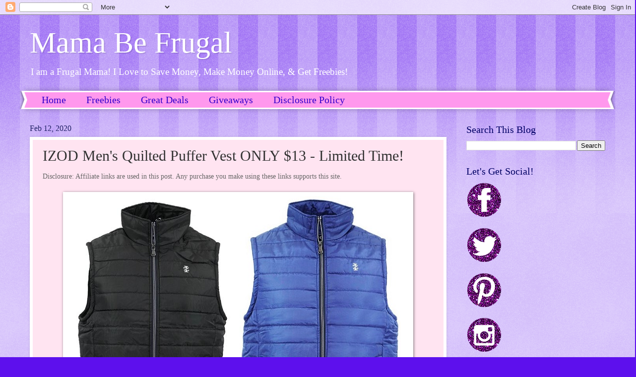

--- FILE ---
content_type: text/html; charset=UTF-8
request_url: https://www.mamabefrugal.com/2020/02/izod-mens-quilted-puffer-vest-only-13.html
body_size: 15909
content:
<!DOCTYPE html>
<html class='v2' dir='ltr' lang='en' xmlns='http://www.w3.org/1999/xhtml' xmlns:b='http://www.google.com/2005/gml/b' xmlns:data='http://www.google.com/2005/gml/data' xmlns:expr='http://www.google.com/2005/gml/expr'>
<meta content='a4Qqwx6CnfsfZ4JdJRht' name='follow.it-verification-code'/>
<head>
<link href='https://www.blogger.com/static/v1/widgets/335934321-css_bundle_v2.css' rel='stylesheet' type='text/css'/>
<meta content='ca5ceb7ececc3543847e534da4b56699' name='p:domain_verify'/>
<meta content='width=1100' name='viewport'/>
<title>Mama Be Frugal: IZOD Men's Quilted Puffer Vest ONLY $13 - Limited Time!</title>
<style id='page-skin-1' type='text/css'><!--
/*
-----------------------------------------------
Blogger Template Style
Name:     Watermark
Designer: Blogger
URL:      www.blogger.com
----------------------------------------------- */
/* Variable definitions
====================
<Variable name="keycolor" description="Main Color" type="color" default="#c0a154"/>
<Group description="Page Text" selector="body">
<Variable name="body.font" description="Font" type="font"
default="normal normal 14px Arial, Tahoma, Helvetica, FreeSans, sans-serif"/>
<Variable name="body.text.color" description="Text Color" type="color" default="#333333"/>
</Group>
<Group description="Backgrounds" selector=".main-inner">
<Variable name="body.background.color" description="Outer Background" type="color" default="#c0a154"/>
<Variable name="footer.background.color" description="Footer Background" type="color" default="transparent"/>
</Group>
<Group description="Links" selector=".main-inner">
<Variable name="link.color" description="Link Color" type="color" default="#cc3300"/>
<Variable name="link.visited.color" description="Visited Color" type="color" default="#993322"/>
<Variable name="link.hover.color" description="Hover Color" type="color" default="#ff3300"/>
</Group>
<Group description="Blog Title" selector=".header h1">
<Variable name="header.font" description="Title Font" type="font"
default="normal normal 60px Georgia, Utopia, 'Palatino Linotype', Palatino, serif"/>
<Variable name="header.text.color" description="Title Color" type="color" default="#ffffff" />
</Group>
<Group description="Blog Description" selector=".header .description">
<Variable name="description.text.color" description="Description Color" type="color"
default="#997755" />
</Group>
<Group description="Tabs Text" selector=".tabs-inner .widget li a">
<Variable name="tabs.font" description="Font" type="font"
default="normal normal 20px Georgia, Utopia, 'Palatino Linotype', Palatino, serif"/>
<Variable name="tabs.text.color" description="Text Color" type="color" default="#3300cb"/>
<Variable name="tabs.selected.text.color" description="Selected Color" type="color" default="#000000"/>
</Group>
<Group description="Tabs Background" selector=".tabs-outer .PageList">
<Variable name="tabs.background.color" description="Background Color" type="color" default="transparent"/>
<Variable name="tabs.separator.color" description="Separator Color" type="color" default="#5d10ed"/>
</Group>
<Group description="Date Header" selector="h2.date-header">
<Variable name="date.font" description="Font" type="font"
default="normal normal 16px Arial, Tahoma, Helvetica, FreeSans, sans-serif"/>
<Variable name="date.text.color" description="Text Color" type="color" default="#997755"/>
</Group>
<Group description="Post" selector="h3.post-title, .comments h4">
<Variable name="post.title.font" description="Title Font" type="font"
default="normal normal 30px Georgia, Utopia, 'Palatino Linotype', Palatino, serif"/>
<Variable name="post.background.color" description="Background Color" type="color" default="transparent"/>
<Variable name="post.border.color" description="Border Color" type="color" default="#ccbb99" />
</Group>
<Group description="Post Footer" selector=".post-footer">
<Variable name="post.footer.text.color" description="Text Color" type="color" default="#997755"/>
</Group>
<Group description="Gadgets" selector="h2">
<Variable name="widget.title.font" description="Title Font" type="font"
default="normal normal 20px Georgia, Utopia, 'Palatino Linotype', Palatino, serif"/>
<Variable name="widget.title.text.color" description="Title Color" type="color" default="#000000"/>
<Variable name="widget.alternate.text.color" description="Alternate Color" type="color" default="#777777"/>
</Group>
<Group description="Footer" selector=".footer-inner">
<Variable name="footer.text.color" description="Text Color" type="color" default="#323232"/>
<Variable name="footer.widget.title.text.color" description="Gadget Title Color" type="color" default="#000064"/>
</Group>
<Group description="Footer Links" selector=".footer-inner">
<Variable name="footer.link.color" description="Link Color" type="color" default="#3300cb"/>
<Variable name="footer.link.visited.color" description="Visited Color" type="color" default="#2200a9"/>
<Variable name="footer.link.hover.color" description="Hover Color" type="color" default="#2200a9"/>
</Group>
<Variable name="body.background" description="Body Background" type="background"
color="#5d10ed" default="$(color) url(https://resources.blogblog.com/blogblog/data/1kt/watermark/body_background_birds.png) repeat scroll top left"/>
<Variable name="body.background.overlay" description="Overlay Background" type="background" color="#5d10ed"
default="transparent url(https://resources.blogblog.com/blogblog/data/1kt/watermark/body_overlay_birds.png) no-repeat scroll top right"/>
<Variable name="body.background.overlay.height" description="Overlay Background Height" type="length" default="121px" min="0" max="1000px"/>
<Variable name="tabs.background.inner" description="Tabs Background Inner" type="url" default="none"/>
<Variable name="tabs.background.outer" description="Tabs Background Outer" type="url" default="none"/>
<Variable name="tabs.border.size" description="Tabs Border Size" type="length" default="0" min="0" max="10px"/>
<Variable name="tabs.shadow.spread" description="Tabs Shadow Spread" type="length" default="0" min="0" max="100px"/>
<Variable name="main.padding.top" description="Main Padding Top" type="length" default="30px" min="0" max="100px"/>
<Variable name="main.cap.height" description="Main Cap Height" type="length" default="0" min="0" max="100px"/>
<Variable name="main.cap.image" description="Main Cap Image" type="url" default="none"/>
<Variable name="main.cap.overlay" description="Main Cap Overlay" type="url" default="none"/>
<Variable name="main.background" description="Main Background" type="background"
default="transparent none no-repeat scroll top left"/>
<Variable name="post.background.url" description="Post Background URL" type="url"
default="url(https://resources.blogblog.com/blogblog/data/1kt/watermark/post_background_birds.png)"/>
<Variable name="post.border.size" description="Post Border Size" type="length" default="1px" min="0" max="10px"/>
<Variable name="post.border.style" description="Post Border Style" type="string" default="dotted"/>
<Variable name="post.shadow.spread" description="Post Shadow Spread" type="length" default="0" min="0" max="100px"/>
<Variable name="footer.background" description="Footer Background" type="background"
color="#e5cbff" default="$(color) url(https://resources.blogblog.com/blogblog/data/1kt/watermark/body_background_navigator.png) repeat scroll top left"/>
<Variable name="mobile.background.overlay" description="Mobile Background Overlay" type="string"
default="transparent none repeat scroll top left"/>
<Variable name="startSide" description="Side where text starts in blog language" type="automatic" default="left"/>
<Variable name="endSide" description="Side where text ends in blog language" type="automatic" default="right"/>
*/
/* Use this with templates/1ktemplate-*.html */
/* Content
----------------------------------------------- */
body {
font: normal normal 15px Georgia, Utopia, 'Palatino Linotype', Palatino, serif;
color: #323232;
background: #5d10ed url(https://resources.blogblog.com/blogblog/data/1kt/watermark/body_background_bubblegum.png) repeat scroll top center;
}
html body .content-outer {
min-width: 0;
max-width: 100%;
width: 100%;
}
.content-outer {
font-size: 92%;
}
a:link {
text-decoration:none;
color: #3300cb;
}
a:visited {
text-decoration:none;
color: #2200a9;
}
a:hover {
text-decoration:underline;
color: #2200a9;
}
.body-fauxcolumns .cap-top {
margin-top: 30px;
background: #5d10ed url(https://resources.blogblog.com/blogblog/data/1kt/watermark/body_overlay_bubblegum.png) repeat-x scroll top left;
height: 400px;
}
.content-inner {
padding: 0;
}
/* Header
----------------------------------------------- */
.header-inner .Header .titlewrapper,
.header-inner .Header .descriptionwrapper {
padding-left: 20px;
padding-right: 20px;
}
.Header h1 {
font: normal normal 60px Georgia, Utopia, 'Palatino Linotype', Palatino, serif;
color: #ffffff;
text-shadow: 2px 2px rgba(0, 0, 0, .1);
}
.Header h1 a {
color: #ffffff;
}
.Header .description {
font-size: 140%;
color: #ffffff;
}
/* Tabs
----------------------------------------------- */
.tabs-inner .section {
margin: 0 20px;
}
.tabs-inner .PageList, .tabs-inner .LinkList, .tabs-inner .Labels {
margin-left: -11px;
margin-right: -11px;
background-color: #ff98ed;
border-top: 3px solid #ffffff;
border-bottom: 3px solid #ffffff;
-moz-box-shadow: 0 0 10px rgba(0, 0, 0, .3);
-webkit-box-shadow: 0 0 10px rgba(0, 0, 0, .3);
-goog-ms-box-shadow: 0 0 10px rgba(0, 0, 0, .3);
box-shadow: 0 0 10px rgba(0, 0, 0, .3);
}
.tabs-inner .PageList .widget-content,
.tabs-inner .LinkList .widget-content,
.tabs-inner .Labels .widget-content {
margin: -3px -11px;
background: transparent url(https://resources.blogblog.com/blogblog/data/1kt/watermark/tabs_background_right_bubblegum.png)  no-repeat scroll right;
}
.tabs-inner .widget ul {
padding: 2px 25px;
max-height: 34px;
background: transparent url(https://resources.blogblog.com/blogblog/data/1kt/watermark/tabs_background_left_bubblegum.png) no-repeat scroll left;
}
.tabs-inner .widget li {
border: none;
}
.tabs-inner .widget li a {
display: inline-block;
padding: .25em 1em;
font: normal normal 20px Georgia, Utopia, 'Palatino Linotype', Palatino, serif;
color: #3300cb;
border-right: 1px solid rgba(0, 0, 0, 0);
}
.tabs-inner .widget li:first-child a {
border-left: 1px solid rgba(0, 0, 0, 0);
}
.tabs-inner .widget li.selected a, .tabs-inner .widget li a:hover {
color: #320064;
}
/* Headings
----------------------------------------------- */
h2 {
font: normal normal 20px Georgia, Utopia, 'Palatino Linotype', Palatino, serif;
color: #000064;
margin: 0 0 .5em;
}
h2.date-header {
font: normal normal 16px Georgia, Utopia, 'Palatino Linotype', Palatino, serif;
color: #212165;
}
/* Main
----------------------------------------------- */
.main-inner .column-center-inner,
.main-inner .column-left-inner,
.main-inner .column-right-inner {
padding: 0 5px;
}
.main-outer {
margin-top: 0;
background: transparent none no-repeat scroll top left;
}
.main-inner {
padding-top: 30px;
}
.main-cap-top {
position: relative;
}
.main-cap-top .cap-right {
position: absolute;
height: 0;
width: 100%;
bottom: 0;
background: transparent none repeat-x scroll bottom center;
}
.main-cap-top .cap-left {
position: absolute;
height: 245px;
width: 280px;
right: 0;
bottom: 0;
background: transparent none no-repeat scroll bottom left;
}
/* Posts
----------------------------------------------- */
.post-outer {
padding: 15px 20px;
margin: 0 0 25px;
background: #ffe4f1 none repeat scroll top left;
_background-image: none;
border: solid 6px #ffffff;
-moz-box-shadow: 0 0 5px rgba(0, 0, 0, .1);
-webkit-box-shadow: 0 0 5px rgba(0, 0, 0, .1);
-goog-ms-box-shadow: 0 0 5px rgba(0, 0, 0, .1);
box-shadow: 0 0 5px rgba(0, 0, 0, .1);
}
h3.post-title {
font: normal normal 30px Georgia, Utopia, 'Palatino Linotype', Palatino, serif;
margin: 0;
}
.comments h4 {
font: normal normal 30px Georgia, Utopia, 'Palatino Linotype', Palatino, serif;
margin: 1em 0 0;
}
.post-body {
font-size: 105%;
line-height: 1.5;
position: relative;
}
.post-header {
margin: 0 0 1em;
color: #985498;
}
.post-footer {
margin: 10px 0 0;
padding: 10px 0 0;
color: #985498;
border-top: dashed 1px #767676;
}
#blog-pager {
font-size: 140%
}
#comments .comment-author {
padding-top: 1.5em;
border-top: dashed 1px #767676;
background-position: 0 1.5em;
}
#comments .comment-author:first-child {
padding-top: 0;
border-top: none;
}
.avatar-image-container {
margin: .2em 0 0;
}
/* Comments
----------------------------------------------- */
.comments .comments-content .icon.blog-author {
background-repeat: no-repeat;
background-image: url([data-uri]);
}
.comments .comments-content .loadmore a {
border-top: 1px solid #767676;
border-bottom: 1px solid #767676;
}
.comments .continue {
border-top: 2px solid #767676;
}
/* Widgets
----------------------------------------------- */
.widget ul, .widget #ArchiveList ul.flat {
padding: 0;
list-style: none;
}
.widget ul li, .widget #ArchiveList ul.flat li {
padding: .35em 0;
text-indent: 0;
border-top: dashed 1px #767676;
}
.widget ul li:first-child, .widget #ArchiveList ul.flat li:first-child {
border-top: none;
}
.widget .post-body ul {
list-style: disc;
}
.widget .post-body ul li {
border: none;
}
.widget .zippy {
color: #767676;
}
.post-body img, .post-body .tr-caption-container, .Profile img, .Image img,
.BlogList .item-thumbnail img {
padding: 5px;
background: #fff;
-moz-box-shadow: 1px 1px 5px rgba(0, 0, 0, .5);
-webkit-box-shadow: 1px 1px 5px rgba(0, 0, 0, .5);
-goog-ms-box-shadow: 1px 1px 5px rgba(0, 0, 0, .5);
box-shadow: 1px 1px 5px rgba(0, 0, 0, .5);
}
.post-body img, .post-body .tr-caption-container {
padding: 8px;
}
.post-body .tr-caption-container {
color: #333333;
}
.post-body .tr-caption-container img {
padding: 0;
background: transparent;
border: none;
-moz-box-shadow: 0 0 0 rgba(0, 0, 0, .1);
-webkit-box-shadow: 0 0 0 rgba(0, 0, 0, .1);
-goog-ms-box-shadow: 0 0 0 rgba(0, 0, 0, .1);
box-shadow: 0 0 0 rgba(0, 0, 0, .1);
}
/* Footer
----------------------------------------------- */
.footer-outer {
color:#323232;
background: #e5cbff url(https://resources.blogblog.com/blogblog/data/1kt/watermark/body_background_birds.png) repeat scroll top left;
}
.footer-outer a {
color: #3300cb;
}
.footer-outer a:visited {
color: #2200a9;
}
.footer-outer a:hover {
color: #2200a9;
}
.footer-outer .widget h2 {
color: #000064;
}
/* Mobile
----------------------------------------------- */
body.mobile  {
background-size: 100% auto;
}
.mobile .body-fauxcolumn-outer {
background: transparent none repeat scroll top left;
}
html .mobile .mobile-date-outer {
border-bottom: none;
background: #ffe4f1 none repeat scroll top left;
_background-image: none;
margin-bottom: 10px;
}
.mobile .main-inner .date-outer {
padding: 0;
}
.mobile .main-inner .date-header {
margin: 10px;
}
.mobile .main-cap-top {
z-index: -1;
}
.mobile .content-outer {
font-size: 100%;
}
.mobile .post-outer {
padding: 10px;
}
.mobile .main-cap-top .cap-left {
background: transparent none no-repeat scroll bottom left;
}
.mobile .body-fauxcolumns .cap-top {
margin: 0;
}
.mobile-link-button {
background: #ffe4f1 none repeat scroll top left;
}
.mobile-link-button a:link, .mobile-link-button a:visited {
color: #3300cb;
}
.mobile-index-date .date-header {
color: #212165;
}
.mobile-index-contents {
color: #323232;
}
.mobile .tabs-inner .section {
margin: 0;
}
.mobile .tabs-inner .PageList {
margin-left: 0;
margin-right: 0;
}
.mobile .tabs-inner .PageList .widget-content {
margin: 0;
color: #320064;
background: #ffe4f1 none repeat scroll top left;
}
.mobile .tabs-inner .PageList .widget-content .pagelist-arrow {
border-left: 1px solid rgba(0, 0, 0, 0);
}

--></style>
<style id='template-skin-1' type='text/css'><!--
body {
min-width: 1200px;
}
.content-outer, .content-fauxcolumn-outer, .region-inner {
min-width: 1200px;
max-width: 1200px;
_width: 1200px;
}
.main-inner .columns {
padding-left: 0px;
padding-right: 320px;
}
.main-inner .fauxcolumn-center-outer {
left: 0px;
right: 320px;
/* IE6 does not respect left and right together */
_width: expression(this.parentNode.offsetWidth -
parseInt("0px") -
parseInt("320px") + 'px');
}
.main-inner .fauxcolumn-left-outer {
width: 0px;
}
.main-inner .fauxcolumn-right-outer {
width: 320px;
}
.main-inner .column-left-outer {
width: 0px;
right: 100%;
margin-left: -0px;
}
.main-inner .column-right-outer {
width: 320px;
margin-right: -320px;
}
#layout {
min-width: 0;
}
#layout .content-outer {
min-width: 0;
width: 800px;
}
#layout .region-inner {
min-width: 0;
width: auto;
}
body#layout div.add_widget {
padding: 8px;
}
body#layout div.add_widget a {
margin-left: 32px;
}
--></style>
<script type='text/javascript'>
        (function(i,s,o,g,r,a,m){i['GoogleAnalyticsObject']=r;i[r]=i[r]||function(){
        (i[r].q=i[r].q||[]).push(arguments)},i[r].l=1*new Date();a=s.createElement(o),
        m=s.getElementsByTagName(o)[0];a.async=1;a.src=g;m.parentNode.insertBefore(a,m)
        })(window,document,'script','https://www.google-analytics.com/analytics.js','ga');
        ga('create', 'UA-127399458-1', 'auto', 'blogger');
        ga('blogger.send', 'pageview');
      </script>
<link href='https://www.blogger.com/dyn-css/authorization.css?targetBlogID=5685323918516005428&amp;zx=7cb7830c-e2b2-481e-a42c-4600d1df2c40' media='none' onload='if(media!=&#39;all&#39;)media=&#39;all&#39;' rel='stylesheet'/><noscript><link href='https://www.blogger.com/dyn-css/authorization.css?targetBlogID=5685323918516005428&amp;zx=7cb7830c-e2b2-481e-a42c-4600d1df2c40' rel='stylesheet'/></noscript>
<meta name='google-adsense-platform-account' content='ca-host-pub-1556223355139109'/>
<meta name='google-adsense-platform-domain' content='blogspot.com'/>

<script async src="https://pagead2.googlesyndication.com/pagead/js/adsbygoogle.js?client=ca-pub-4654210634336912&host=ca-host-pub-1556223355139109" crossorigin="anonymous"></script>

<!-- data-ad-client=ca-pub-4654210634336912 -->

</head>
<body class='loading'>
<div class='navbar section' id='navbar' name='Navbar'><div class='widget Navbar' data-version='1' id='Navbar1'><script type="text/javascript">
    function setAttributeOnload(object, attribute, val) {
      if(window.addEventListener) {
        window.addEventListener('load',
          function(){ object[attribute] = val; }, false);
      } else {
        window.attachEvent('onload', function(){ object[attribute] = val; });
      }
    }
  </script>
<div id="navbar-iframe-container"></div>
<script type="text/javascript" src="https://apis.google.com/js/platform.js"></script>
<script type="text/javascript">
      gapi.load("gapi.iframes:gapi.iframes.style.bubble", function() {
        if (gapi.iframes && gapi.iframes.getContext) {
          gapi.iframes.getContext().openChild({
              url: 'https://www.blogger.com/navbar/5685323918516005428?po\x3d7349866257691849628\x26origin\x3dhttps://www.mamabefrugal.com',
              where: document.getElementById("navbar-iframe-container"),
              id: "navbar-iframe"
          });
        }
      });
    </script><script type="text/javascript">
(function() {
var script = document.createElement('script');
script.type = 'text/javascript';
script.src = '//pagead2.googlesyndication.com/pagead/js/google_top_exp.js';
var head = document.getElementsByTagName('head')[0];
if (head) {
head.appendChild(script);
}})();
</script>
</div></div>
<div class='body-fauxcolumns'>
<div class='fauxcolumn-outer body-fauxcolumn-outer'>
<div class='cap-top'>
<div class='cap-left'></div>
<div class='cap-right'></div>
</div>
<div class='fauxborder-left'>
<div class='fauxborder-right'></div>
<div class='fauxcolumn-inner'>
</div>
</div>
<div class='cap-bottom'>
<div class='cap-left'></div>
<div class='cap-right'></div>
</div>
</div>
</div>
<div class='content'>
<div class='content-fauxcolumns'>
<div class='fauxcolumn-outer content-fauxcolumn-outer'>
<div class='cap-top'>
<div class='cap-left'></div>
<div class='cap-right'></div>
</div>
<div class='fauxborder-left'>
<div class='fauxborder-right'></div>
<div class='fauxcolumn-inner'>
</div>
</div>
<div class='cap-bottom'>
<div class='cap-left'></div>
<div class='cap-right'></div>
</div>
</div>
</div>
<div class='content-outer'>
<div class='content-cap-top cap-top'>
<div class='cap-left'></div>
<div class='cap-right'></div>
</div>
<div class='fauxborder-left content-fauxborder-left'>
<div class='fauxborder-right content-fauxborder-right'></div>
<div class='content-inner'>
<header>
<div class='header-outer'>
<div class='header-cap-top cap-top'>
<div class='cap-left'></div>
<div class='cap-right'></div>
</div>
<div class='fauxborder-left header-fauxborder-left'>
<div class='fauxborder-right header-fauxborder-right'></div>
<div class='region-inner header-inner'>
<div class='header section' id='header' name='Header'><div class='widget Header' data-version='1' id='Header1'>
<div id='header-inner'>
<div class='titlewrapper'>
<h1 class='title'>
<a href='https://www.mamabefrugal.com/'>
Mama Be Frugal
</a>
</h1>
</div>
<div class='descriptionwrapper'>
<p class='description'><span>I am a Frugal Mama! I Love to Save Money, Make Money Online, &amp; Get Freebies!</span></p>
</div>
</div>
</div></div>
</div>
</div>
<div class='header-cap-bottom cap-bottom'>
<div class='cap-left'></div>
<div class='cap-right'></div>
</div>
</div>
</header>
<div class='tabs-outer'>
<div class='tabs-cap-top cap-top'>
<div class='cap-left'></div>
<div class='cap-right'></div>
</div>
<div class='fauxborder-left tabs-fauxborder-left'>
<div class='fauxborder-right tabs-fauxborder-right'></div>
<div class='region-inner tabs-inner'>
<div class='tabs section' id='crosscol' name='Cross-Column'><div class='widget PageList' data-version='1' id='PageList2'>
<h2>Pages</h2>
<div class='widget-content'>
<ul>
<li>
<a href='https://www.mamabefrugal.com/'>Home</a>
</li>
<li>
<a href='https://www.mamabefrugal.com/search/label/Freebies'>Freebies</a>
</li>
<li>
<a href='https://www.mamabefrugal.com/search/label/Great Deals'>Great Deals</a>
</li>
<li>
<a href='https://www.mamabefrugal.com/search/label/Giveaways'>Giveaways</a>
</li>
<li>
<a href='https://www.mamabefrugal.com/p/this-blogs-main-purpose-is-to-provide.html'>Disclosure Policy</a>
</li>
</ul>
<div class='clear'></div>
</div>
</div></div>
<div class='tabs no-items section' id='crosscol-overflow' name='Cross-Column 2'></div>
</div>
</div>
<div class='tabs-cap-bottom cap-bottom'>
<div class='cap-left'></div>
<div class='cap-right'></div>
</div>
</div>
<div class='main-outer'>
<div class='main-cap-top cap-top'>
<div class='cap-left'></div>
<div class='cap-right'></div>
</div>
<div class='fauxborder-left main-fauxborder-left'>
<div class='fauxborder-right main-fauxborder-right'></div>
<div class='region-inner main-inner'>
<div class='columns fauxcolumns'>
<div class='fauxcolumn-outer fauxcolumn-center-outer'>
<div class='cap-top'>
<div class='cap-left'></div>
<div class='cap-right'></div>
</div>
<div class='fauxborder-left'>
<div class='fauxborder-right'></div>
<div class='fauxcolumn-inner'>
</div>
</div>
<div class='cap-bottom'>
<div class='cap-left'></div>
<div class='cap-right'></div>
</div>
</div>
<div class='fauxcolumn-outer fauxcolumn-left-outer'>
<div class='cap-top'>
<div class='cap-left'></div>
<div class='cap-right'></div>
</div>
<div class='fauxborder-left'>
<div class='fauxborder-right'></div>
<div class='fauxcolumn-inner'>
</div>
</div>
<div class='cap-bottom'>
<div class='cap-left'></div>
<div class='cap-right'></div>
</div>
</div>
<div class='fauxcolumn-outer fauxcolumn-right-outer'>
<div class='cap-top'>
<div class='cap-left'></div>
<div class='cap-right'></div>
</div>
<div class='fauxborder-left'>
<div class='fauxborder-right'></div>
<div class='fauxcolumn-inner'>
</div>
</div>
<div class='cap-bottom'>
<div class='cap-left'></div>
<div class='cap-right'></div>
</div>
</div>
<!-- corrects IE6 width calculation -->
<div class='columns-inner'>
<div class='column-center-outer'>
<div class='column-center-inner'>
<div class='main section' id='main' name='Main'><div class='widget Blog' data-version='1' id='Blog1'>
<div class='blog-posts hfeed'>

          <div class="date-outer">
        
<h2 class='date-header'><span>Feb 12, 2020</span></h2>

          <div class="date-posts">
        
<div class='post-outer'>
<div class='post hentry uncustomized-post-template' itemprop='blogPost' itemscope='itemscope' itemtype='http://schema.org/BlogPosting'>
<meta content='https://blogger.googleusercontent.com/img/b/R29vZ2xl/AVvXsEh0h_5r2lzdjOmtLTfVLmjEn4IYeIq5yCXy36KWtxCrgs6T4JX7sMCBIqKa-l6-I4qb0k8SeJbFO-6Gm8itLO2g1y7KURWhbIEOlBMs1X7m3r-btoDVqgzCSMR8grvIkVuYzB3HwTYNEbhH/s1600/puffer+vest.png' itemprop='image_url'/>
<meta content='5685323918516005428' itemprop='blogId'/>
<meta content='7349866257691849628' itemprop='postId'/>
<a name='7349866257691849628'></a>
<h3 class='post-title entry-title' itemprop='name'>
IZOD Men's Quilted Puffer Vest ONLY $13 - Limited Time!
</h3>
<div class='post-header'>
<div class='post-header-line-1'></div>
</div>
<div class='post-body entry-content' id='post-body-7349866257691849628' itemprop='description articleBody'>
<span style="color: #666666;">Disclosure:  Affiliate links are used in this post.  Any purchase you make using these links supports this site.




</span><br />
<span style="color: #666666;"><br /></span>
<div class="separator" style="clear: both; text-align: center;">
<a href="https://shareasale.com/u.cfm?d=648091&amp;m=58535&amp;u=1650762&amp;afftrack=" target="_blank"><img border="0" data-original-height="538" data-original-width="690" src="https://blogger.googleusercontent.com/img/b/R29vZ2xl/AVvXsEh0h_5r2lzdjOmtLTfVLmjEn4IYeIq5yCXy36KWtxCrgs6T4JX7sMCBIqKa-l6-I4qb0k8SeJbFO-6Gm8itLO2g1y7KURWhbIEOlBMs1X7m3r-btoDVqgzCSMR8grvIkVuYzB3HwTYNEbhH/s1600/puffer+vest.png" /></a></div>
<span style="color: #666666;"><br /></span>
<span style="color: #666666;"><br /></span>
<h3 style="text-align: center;">
<a href="https://shareasale.com/u.cfm?d=648091&amp;m=58535&amp;u=1650762&amp;afftrack=" target="_blank">Score&nbsp;IZOD Men's Quilted Puffer Vest for ONLY $13 - Limited Time!</a></h3>
<div>
<br /></div>
<div>
<b>Through February 14th, <a href="https://shareasale.com/u.cfm?d=648091&amp;m=58535&amp;u=1650762&amp;afftrack=" target="_blank">Proozy</a> </b>is offering this&nbsp;IZOD Men's Quilted Puffer Vest for ONLY $13 when you use the promo code&nbsp;<b>PZY13</b>. This regularly sells for $80 making for some HUGE Savings!</div>
<div>
<br /></div>
<div>
Available in 4 different colors. This Quilted Puffer Vest is a must have for any wardrobe that is both water and wind resistant.&nbsp;</div>
<div>
<br /></div>
<div>
Features high-tech construction for protection that will keep you warm no matter what weather comes your way. Also the fabric is breathable and easy to care for. <b><a href="https://shareasale.com/u.cfm?d=648091&amp;m=58535&amp;u=1650762&amp;afftrack=" target="_blank">Score this deal here</a></b>!</div>
<div>
<br /></div>
<div>
<br /></div>
<h3 style="text-align: center;">
<a href="https://www.mamabefrugal.com/search/label/Great%20Deals" target="_blank">Browse more Great Deals here!</a></h3>
<div style='clear: both;'></div>
</div>
<div class='post-footer'>
<div class='post-footer-line post-footer-line-1'>
<span class='post-author vcard'>
Posted by
<span class='fn' itemprop='author' itemscope='itemscope' itemtype='http://schema.org/Person'>
<meta content='https://www.blogger.com/profile/05810242779459496652' itemprop='url'/>
<a class='g-profile' href='https://www.blogger.com/profile/05810242779459496652' rel='author' title='author profile'>
<span itemprop='name'>Heather S</span>
</a>
</span>
</span>
<span class='post-timestamp'>
at
<meta content='https://www.mamabefrugal.com/2020/02/izod-mens-quilted-puffer-vest-only-13.html' itemprop='url'/>
<a class='timestamp-link' href='https://www.mamabefrugal.com/2020/02/izod-mens-quilted-puffer-vest-only-13.html' rel='bookmark' title='permanent link'><abbr class='published' itemprop='datePublished' title='2020-02-12T09:09:00-08:00'>9:09&#8239;AM</abbr></a>
</span>
<span class='post-comment-link'>
</span>
<span class='post-icons'>
<span class='item-control blog-admin pid-2036214192'>
<a href='https://www.blogger.com/post-edit.g?blogID=5685323918516005428&postID=7349866257691849628&from=pencil' title='Edit Post'>
<img alt='' class='icon-action' height='18' src='https://resources.blogblog.com/img/icon18_edit_allbkg.gif' width='18'/>
</a>
</span>
</span>
<div class='post-share-buttons goog-inline-block'>
<a class='goog-inline-block share-button sb-email' href='https://www.blogger.com/share-post.g?blogID=5685323918516005428&postID=7349866257691849628&target=email' target='_blank' title='Email This'><span class='share-button-link-text'>Email This</span></a><a class='goog-inline-block share-button sb-blog' href='https://www.blogger.com/share-post.g?blogID=5685323918516005428&postID=7349866257691849628&target=blog' onclick='window.open(this.href, "_blank", "height=270,width=475"); return false;' target='_blank' title='BlogThis!'><span class='share-button-link-text'>BlogThis!</span></a><a class='goog-inline-block share-button sb-twitter' href='https://www.blogger.com/share-post.g?blogID=5685323918516005428&postID=7349866257691849628&target=twitter' target='_blank' title='Share to X'><span class='share-button-link-text'>Share to X</span></a><a class='goog-inline-block share-button sb-facebook' href='https://www.blogger.com/share-post.g?blogID=5685323918516005428&postID=7349866257691849628&target=facebook' onclick='window.open(this.href, "_blank", "height=430,width=640"); return false;' target='_blank' title='Share to Facebook'><span class='share-button-link-text'>Share to Facebook</span></a><a class='goog-inline-block share-button sb-pinterest' href='https://www.blogger.com/share-post.g?blogID=5685323918516005428&postID=7349866257691849628&target=pinterest' target='_blank' title='Share to Pinterest'><span class='share-button-link-text'>Share to Pinterest</span></a>
</div>
</div>
<div class='post-footer-line post-footer-line-2'>
<span class='post-labels'>
Labels:
<a href='https://www.mamabefrugal.com/search/label/Discounted%20Price' rel='tag'>Discounted Price</a>,
<a href='https://www.mamabefrugal.com/search/label/Fashion' rel='tag'>Fashion</a>,
<a href='https://www.mamabefrugal.com/search/label/Great%20Deals' rel='tag'>Great Deals</a>,
<a href='https://www.mamabefrugal.com/search/label/Men%27s%20Apparel' rel='tag'>Men&#39;s Apparel</a>,
<a href='https://www.mamabefrugal.com/search/label/Men%27s%20Clothing' rel='tag'>Men&#39;s Clothing</a>,
<a href='https://www.mamabefrugal.com/search/label/Price%20Drop' rel='tag'>Price Drop</a>,
<a href='https://www.mamabefrugal.com/search/label/Proozy' rel='tag'>Proozy</a>,
<a href='https://www.mamabefrugal.com/search/label/Savings' rel='tag'>Savings</a>,
<a href='https://www.mamabefrugal.com/search/label/Style' rel='tag'>Style</a>,
<a href='https://www.mamabefrugal.com/search/label/Winter%20Wear' rel='tag'>Winter Wear</a>
</span>
</div>
<div class='post-footer-line post-footer-line-3'>
<span class='post-location'>
</span>
</div>
</div>
</div>
<div class='comments' id='comments'>
<a name='comments'></a>
<h4>No comments:</h4>
<div id='Blog1_comments-block-wrapper'>
<dl class='avatar-comment-indent' id='comments-block'>
</dl>
</div>
<p class='comment-footer'>
<div class='comment-form'>
<a name='comment-form'></a>
<h4 id='comment-post-message'>Post a Comment</h4>
<p>
</p>
<a href='https://www.blogger.com/comment/frame/5685323918516005428?po=7349866257691849628&hl=en&saa=85391&origin=https://www.mamabefrugal.com' id='comment-editor-src'></a>
<iframe allowtransparency='true' class='blogger-iframe-colorize blogger-comment-from-post' frameborder='0' height='410px' id='comment-editor' name='comment-editor' src='' width='100%'></iframe>
<script src='https://www.blogger.com/static/v1/jsbin/2830521187-comment_from_post_iframe.js' type='text/javascript'></script>
<script type='text/javascript'>
      BLOG_CMT_createIframe('https://www.blogger.com/rpc_relay.html');
    </script>
</div>
</p>
</div>
</div>

        </div></div>
      
</div>
<div class='blog-pager' id='blog-pager'>
<span id='blog-pager-newer-link'>
<a class='blog-pager-newer-link' href='https://www.mamabefrugal.com/2020/02/pop-arazzi-nail-polish-only-050-at-cvs.html' id='Blog1_blog-pager-newer-link' title='Newer Post'>Newer Post</a>
</span>
<span id='blog-pager-older-link'>
<a class='blog-pager-older-link' href='https://www.mamabefrugal.com/2020/02/hurry-tops-2-for-tuesday-2-for-24-free.html' id='Blog1_blog-pager-older-link' title='Older Post'>Older Post</a>
</span>
<a class='home-link' href='https://www.mamabefrugal.com/'>Home</a>
</div>
<div class='clear'></div>
<div class='post-feeds'>
<div class='feed-links'>
Subscribe to:
<a class='feed-link' href='https://www.mamabefrugal.com/feeds/7349866257691849628/comments/default' target='_blank' type='application/atom+xml'>Post Comments (Atom)</a>
</div>
</div>
</div></div>
</div>
</div>
<div class='column-left-outer'>
<div class='column-left-inner'>
<aside>
</aside>
</div>
</div>
<div class='column-right-outer'>
<div class='column-right-inner'>
<aside>
<div class='sidebar section' id='sidebar-right-1'><div class='widget BlogSearch' data-version='1' id='BlogSearch1'>
<h2 class='title'>Search This Blog</h2>
<div class='widget-content'>
<div id='BlogSearch1_form'>
<form action='https://www.mamabefrugal.com/search' class='gsc-search-box' target='_top'>
<table cellpadding='0' cellspacing='0' class='gsc-search-box'>
<tbody>
<tr>
<td class='gsc-input'>
<input autocomplete='off' class='gsc-input' name='q' size='10' title='search' type='text' value=''/>
</td>
<td class='gsc-search-button'>
<input class='gsc-search-button' title='search' type='submit' value='Search'/>
</td>
</tr>
</tbody>
</table>
</form>
</div>
</div>
<div class='clear'></div>
</div><div class='widget HTML' data-version='1' id='HTML5'>
<h2 class='title'>Let's Get Social!</h2>
<div class='widget-content'>
<div class="separator" style="clear: both; text-align: center;">
</div>
<div class="separator" style="clear: both; text-align: center;">
</div>
<div class="separator" style="clear: both; text-align: center;">
</div>
<div style="margin-left: 1em; margin-right: 1em; text-align: left;">
</div>
<div class="separator" style="clear: both; text-align: center;">
</div>
<div class="separator" style="clear: both; text-align: center;">
</div>
<div class="separator" style="clear: both; text-align: center;">
</div>
<div class="separator" style="clear: both; text-align: center;">
<a href="https://www.facebook.com/mamabefrugal/" style="clear: left; float: left; margin-bottom: 1em; margin-right: 1em;" target="_blank"><img border="0" data-original-height="72" data-original-width="72" src="https://blogger.googleusercontent.com/img/b/R29vZ2xl/AVvXsEjeaCezQjnrhkxgzR372-D8D59ycmyYWBRU-BWMBf0ao7NuOAfjYgwrCQxgZPZymgpoDdZ58-4LIPBKU3Qw1DztoQSE80IrhLKj9UyDr9CrWOLDbW4nwwu0gYYTkaNk0bHe-Kfzi0uSKPTj/s1600/facebook.png" /></a></div>
<a href="https://twitter.com/MamaBeFrugal" style="clear: left; float: left; margin-bottom: 1em; margin-right: 1em;" target="_blank"><img border="0" data-original-height="72" data-original-width="72" src="https://blogger.googleusercontent.com/img/b/R29vZ2xl/AVvXsEhrKs9jEHcKgNtL6OZDPU-iWpFdCRLf4ZvYmfqaz2aX5-tZ7MgOqYGfmV1Xdj5YaaCevMeS9Yuxj5sdZgwiVsOtn-LnmMin4gYVWkpgA_I122EtXeA5uh-5n6s30opaXySXIgDXe1eg_KED/s1600/twitter.png" /></a>
<div class="separator" style="clear: both; text-align: center;">
</div>
<a href="https://www.pinterest.com/heathersluti/" style="clear: left; float: left; margin-bottom: 1em; margin-right: 1em;" target="_blank"><img border="0" data-original-height="72" data-original-width="72" src="https://blogger.googleusercontent.com/img/b/R29vZ2xl/AVvXsEh-00X6EMWqreSA564EP6NeMsUMaNnbo3PkXheR9SBDxvgouKglKzhCvUKyYMI5CnMwnq5eNuf31Go2ttbMS7cLy6CPEx6oyI41ty9jGyf-Rz2vTxIEi4ZTE89MmfkLrDV3yfyNLC3_q9Pe/s1600/pinterest.png" /></a>
<div class="separator" style="clear: both; text-align: center;">
<a href="https://www.instagram.com/mamabefrugal75/" style="clear: left; float: left; margin-bottom: 1em; margin-right: 1em;" target="_blank"><img border="0" data-original-height="72" data-original-width="72" src="https://blogger.googleusercontent.com/img/b/R29vZ2xl/AVvXsEhRLC3c7V5SHxxklUugImbt2Ccr825D4CqDKAKSzH3RJOBN3Y5MPHwi9n0cPGZ_1i-7RDjmyeYcVifJg742RYodWidF5nbAxmBTrby-AK6DfTUj8O1leVFbtYLRhyphenhyphenj1izJ-_AVFXhTQxUJk/s1600/instagram.png" /></a></div>
<a href="https://plus.google.com/u/0/111484436826187821411" style="clear: left; float: left; margin-bottom: 1em; margin-right: 1em;" target="_blank">
</a>
<div class="separator" style="clear: both; text-align: center;">
</div>
<div class="separator" style="clear: both; text-align: center;">
</div>
<a href="https://plus.google.com/u/0/111484436826187821411" style="clear: left; float: left; margin-bottom: 1em; margin-right: 1em;" target="_blank">
</a>
<span id="goog_506317501"></span><span id="goog_506317502"></span>
</div>
<div class='clear'></div>
</div><div class='widget HTML' data-version='1' id='HTML9'>
<div class='widget-content'>
<a href="https://track.flexlinkspro.com/g.ashx?foid=156085.110100799.1011119102&trid=1141527.257&foc=16&fot=9999&fos=6" rel="nofollow" target="_blank" alt="Get home ice advantage. Hockey is back! Buy NHL tickets now!" title="Get home ice advantage. Hockey is back! Buy NHL tickets now!"><img border="0" src="https://console.partnerize.com/upload/eb469934f0a406565286003f78933a3dNHL_300x250jpg" style="max-width: 100%;" /></a><img src="https://track.flexlinkspro.com/i.ashx?foid=156085.110100799.1011119102&trid=1141527.257&foc=16&fot=9999&fos=6" border="0" width="0" height="0" style="opacity: 0;"/>
</div>
<div class='clear'></div>
</div><div class='widget HTML' data-version='1' id='HTML10'>
<div class='widget-content'>
<script type="text/javascript">
    amzn_assoc_ad_type = "link_enhancement_widget";
    amzn_assoc_tracking_id = "mamabefruga0e-20";
    amzn_assoc_linkid = "5cb1f7eda91605b025cbbd977be86049";
    amzn_assoc_placement = "";
    amzn_assoc_marketplace = "amazon";
    amzn_assoc_region = "US";
</script>
<script src="//ws-na.amazon-adsystem.com/widgets/q?ServiceVersion=20070822&Operation=GetScript&ID=OneJS&WS=1&MarketPlace=US"></script>
</div>
<div class='clear'></div>
</div><div class='widget HTML' data-version='1' id='HTML7'>
<h2 class='title'>Subscribe to Get Daily Deals</h2>
<div class='widget-content'>
<style>
  @import url('https://fonts.googleapis.com/css?family=Montserrat:300,400,500,700');

  .follow-it-form-subscribe {
    display: block;
    margin: 30px auto;
    padding: 20px;
    width: 300px;
    height: auto;
    border-radius: 6px;
    box-shadow: 0 5px 25px rgba(34, 60, 47, 0.25);
  }

  .follow-it-form-subscribe .heading {
    width: 100%;
    margin-bottom: 0.5rem;
  }

  .follow-it-form-subscribe .heading h5 {
    margin: 0 0 0.5rem 0;
  }

  .follow-it-form-subscribe .input-field {
    margin-top: 20px;
    width: 100%;
  }

  .follow-it-form-subscribe .input-field input {
    width: 100%;
    height: 40px;
    border-radius: 6px;
    border: 2px solid #e9e8e8;
    background-color: #fff;
    outline: none;
  }

  .follow-it-form-subscribe .input-field input::placeholder,
  .follow-it-form-subscribe .input-field input {
    opacity: 0.5;
    color: #000;
    font-family: "Montserrat";
    font-size: 14px;
    font-weight: 500;
    line-height: 20px;
    text-align: center;
  }

  .follow-it-form-subscribe .submit-button {
    margin-top: 10px;
    width: 100%;
  }

  .follow-it-form-subscribe .submit-button button {
    width: 100%;
    height: 40px;
    border: 0;
    border-radius: 6px;
    line-height: 0;
  }

  .follow-it-form-subscribe .submit-button button:hover {
    cursor: pointer;
  }
</style>
<form action="https://api.follow.it/subscribe?pub=9yHCZRMfLWxIuHPmJrHX5ClmFkX7M1Jw" method="post" target="_blank">
  <div class="follow-it-form-subscribe" style="background-color: rgb(255, 255, 255); border-style: solid; border-width: 1px; border-color: rgb(204, 204, 204); position: relative;">
    <div class="heading">
      <h5 style="font-family: Montserrat; font-weight: bold; color: rgb(0, 0, 0); font-size: 16px; text-align: center;">
        Get new posts by email:
      </h5>
    </div>
    <div class="input-field">
      <input type="email" name="email" placeholder="Enter your email" spellcheck="false" />
    </div>
    <div class="submit-button">
      <button type="submit" onclick="ga('send','event', 'Form','Submit','Affiliate');" style="font-family: Montserrat; font-weight: bold; color: rgb(255, 255, 255); font-size: 16px; text-align: center; background-color: rgb(0, 0, 0);">
        Subscribe
      </button>
    </div>
  </div>
</form>
</div>
<div class='clear'></div>
</div><div class='widget HTML' data-version='1' id='HTML13'>
<div class='widget-content'>
<script type="text/javascript">
    amzn_assoc_ad_type = "link_enhancement_widget";
    amzn_assoc_tracking_id = "mamabefruga0e-20";
    amzn_assoc_linkid = "67d449a3ab7eb15bdb73a39f94cd09f8";
    amzn_assoc_placement = "";
    amzn_assoc_marketplace = "amazon";
    amzn_assoc_region = "US";
</script>
<script src="//ws-na.amazon-adsystem.com/widgets/q?ServiceVersion=20070822&Operation=GetScript&ID=OneJS&WS=1&MarketPlace=US"></script>
</div>
<div class='clear'></div>
</div><div class='widget HTML' data-version='1' id='HTML11'>
<div class='widget-content'>
<!-- Global site tag (gtag.js) - Google Analytics -->
<script async src="https://www.googletagmanager.com/gtag/js?id=UA-127399458-1"></script>
<script>
  window.dataLayer = window.dataLayer || [];
  function gtag(){dataLayer.push(arguments);}
  gtag('js', new Date());

  gtag('config', 'UA-127399458-1');
</script>
</div>
<div class='clear'></div>
</div><div class='widget HTML' data-version='1' id='HTML3'>
<div class='widget-content'>
<a href="https://track.flexlinkspro.com/g.ashx?foid=24.230614.6654238&trid=1141527.230614&foc=16&fot=9999&fos=6" rel="nofollow" target="_blank" alt="All-Natural Viori Shampoo + Conditioner Bars" title="All-Natural Viori Shampoo + Conditioner Bars"><img border="0" src="https://content.flexlinks.com/sharedimages/products/144478788/6654238.png" style="max-width: 100%;" /></a><img src="https://track.flexlinkspro.com/i.ashx?foid=24.230614.6654238&trid=1141527.230614&foc=16&fot=9999&fos=6" border="0" width="0" height="0" style="opacity: 0;"/>
</div>
<div class='clear'></div>
</div><div class='widget HTML' data-version='1' id='HTML8'>
<div class='widget-content'>
<a href="https://goto.walmart.com/c/413622/1260071/9383?sourceid=imp_000011112222333344&u=https%3A%2F%2Fwww.walmart.com%2Fshop%2Fdeals&veh=aff" target="_top" id="1260071"><img src="//a.impactradius-go.com/display-ad/9383-1260071" border="0" alt="" width="160" height="600"/></a><img height="0" width="0" src="https://imp.pxf.io/i/413622/1260071/9383" style="position:absolute;visibility:hidden;" border="0" />
</div>
<div class='clear'></div>
</div><div class='widget FeaturedPost' data-version='1' id='FeaturedPost1'>
<h2 class='title'>Featured Post</h2>
<div class='post-summary'>
<h3><a href='https://www.mamabefrugal.com/2025/03/new-flash-deals-at-walmart-up-to65-off.html'>New Flash Deals at Walmart - Up to 65% Off All Departments!</a></h3>
<img class='image' src='https://blogger.googleusercontent.com/img/b/R29vZ2xl/AVvXsEiJilTb3FgvACpZheA1hwhNNhtUeO2M617p7W_vD4uZea0bDRr75KqHzJtMSgP8EaY0eNgj72Pz_6KMVURdo4Fz1Xpqew7kArvF-zdX9OTq9QLJLvNfPvJcLy5HIprWri4Pkex4fd4xO0u4AkjmPc_wMWI7tc5ijD-T_QJyYVbIXUG6_uLEHEaPSES8aV7e/s16000/walmart%20flash%20deals.png'/>
</div>
<style type='text/css'>
    .image {
      width: 100%;
    }
  </style>
<div class='clear'></div>
</div><div class='widget HTML' data-version='1' id='HTML1'>
<div class='widget-content'>
<div id="amzn-assoc-ad-65aaf9a4-6660-40cb-a610-213c69005aa3"></div><script async="async" src="//z-na.amazon-adsystem.com/widgets/onejs?MarketPlace=US&amp;adInstanceId=65aaf9a4-6660-40cb-a610-213c69005aa3" ></script>
</div>
<div class='clear'></div>
</div><div class='widget BlogArchive' data-version='1' id='BlogArchive1'>
<h2>Blog Archive</h2>
<div class='widget-content'>
<div id='ArchiveList'>
<div id='BlogArchive1_ArchiveList'>
<select id='BlogArchive1_ArchiveMenu'>
<option value=''>Blog Archive</option>
<option value='https://www.mamabefrugal.com/2026/01/'>January (26)</option>
<option value='https://www.mamabefrugal.com/2025/12/'>December (52)</option>
<option value='https://www.mamabefrugal.com/2025/11/'>November (53)</option>
<option value='https://www.mamabefrugal.com/2025/10/'>October (69)</option>
<option value='https://www.mamabefrugal.com/2025/09/'>September (56)</option>
<option value='https://www.mamabefrugal.com/2025/08/'>August (44)</option>
<option value='https://www.mamabefrugal.com/2025/07/'>July (57)</option>
<option value='https://www.mamabefrugal.com/2025/06/'>June (31)</option>
<option value='https://www.mamabefrugal.com/2025/05/'>May (29)</option>
<option value='https://www.mamabefrugal.com/2025/04/'>April (38)</option>
<option value='https://www.mamabefrugal.com/2025/03/'>March (42)</option>
<option value='https://www.mamabefrugal.com/2025/02/'>February (38)</option>
<option value='https://www.mamabefrugal.com/2025/01/'>January (42)</option>
<option value='https://www.mamabefrugal.com/2024/12/'>December (37)</option>
<option value='https://www.mamabefrugal.com/2024/11/'>November (44)</option>
<option value='https://www.mamabefrugal.com/2024/10/'>October (21)</option>
<option value='https://www.mamabefrugal.com/2024/09/'>September (32)</option>
<option value='https://www.mamabefrugal.com/2024/08/'>August (42)</option>
<option value='https://www.mamabefrugal.com/2024/07/'>July (44)</option>
<option value='https://www.mamabefrugal.com/2024/06/'>June (32)</option>
<option value='https://www.mamabefrugal.com/2024/05/'>May (11)</option>
<option value='https://www.mamabefrugal.com/2024/04/'>April (12)</option>
<option value='https://www.mamabefrugal.com/2024/03/'>March (3)</option>
<option value='https://www.mamabefrugal.com/2024/02/'>February (16)</option>
<option value='https://www.mamabefrugal.com/2024/01/'>January (7)</option>
<option value='https://www.mamabefrugal.com/2023/12/'>December (10)</option>
<option value='https://www.mamabefrugal.com/2023/11/'>November (14)</option>
<option value='https://www.mamabefrugal.com/2023/10/'>October (15)</option>
<option value='https://www.mamabefrugal.com/2023/09/'>September (8)</option>
<option value='https://www.mamabefrugal.com/2023/08/'>August (16)</option>
<option value='https://www.mamabefrugal.com/2023/07/'>July (16)</option>
<option value='https://www.mamabefrugal.com/2023/06/'>June (12)</option>
<option value='https://www.mamabefrugal.com/2023/05/'>May (8)</option>
<option value='https://www.mamabefrugal.com/2023/04/'>April (10)</option>
<option value='https://www.mamabefrugal.com/2023/03/'>March (9)</option>
<option value='https://www.mamabefrugal.com/2023/02/'>February (9)</option>
<option value='https://www.mamabefrugal.com/2023/01/'>January (15)</option>
<option value='https://www.mamabefrugal.com/2022/12/'>December (6)</option>
<option value='https://www.mamabefrugal.com/2022/11/'>November (9)</option>
<option value='https://www.mamabefrugal.com/2022/10/'>October (10)</option>
<option value='https://www.mamabefrugal.com/2022/09/'>September (11)</option>
<option value='https://www.mamabefrugal.com/2022/08/'>August (9)</option>
<option value='https://www.mamabefrugal.com/2022/07/'>July (15)</option>
<option value='https://www.mamabefrugal.com/2022/06/'>June (10)</option>
<option value='https://www.mamabefrugal.com/2022/05/'>May (4)</option>
<option value='https://www.mamabefrugal.com/2022/04/'>April (9)</option>
<option value='https://www.mamabefrugal.com/2022/03/'>March (14)</option>
<option value='https://www.mamabefrugal.com/2022/02/'>February (17)</option>
<option value='https://www.mamabefrugal.com/2022/01/'>January (17)</option>
<option value='https://www.mamabefrugal.com/2021/12/'>December (24)</option>
<option value='https://www.mamabefrugal.com/2021/11/'>November (14)</option>
<option value='https://www.mamabefrugal.com/2021/10/'>October (18)</option>
<option value='https://www.mamabefrugal.com/2021/09/'>September (14)</option>
<option value='https://www.mamabefrugal.com/2021/08/'>August (22)</option>
<option value='https://www.mamabefrugal.com/2021/07/'>July (8)</option>
<option value='https://www.mamabefrugal.com/2021/06/'>June (4)</option>
<option value='https://www.mamabefrugal.com/2021/05/'>May (9)</option>
<option value='https://www.mamabefrugal.com/2021/04/'>April (23)</option>
<option value='https://www.mamabefrugal.com/2021/03/'>March (18)</option>
<option value='https://www.mamabefrugal.com/2021/02/'>February (20)</option>
<option value='https://www.mamabefrugal.com/2021/01/'>January (9)</option>
<option value='https://www.mamabefrugal.com/2020/12/'>December (16)</option>
<option value='https://www.mamabefrugal.com/2020/11/'>November (12)</option>
<option value='https://www.mamabefrugal.com/2020/10/'>October (25)</option>
<option value='https://www.mamabefrugal.com/2020/09/'>September (19)</option>
<option value='https://www.mamabefrugal.com/2020/08/'>August (24)</option>
<option value='https://www.mamabefrugal.com/2020/07/'>July (14)</option>
<option value='https://www.mamabefrugal.com/2020/06/'>June (17)</option>
<option value='https://www.mamabefrugal.com/2020/05/'>May (18)</option>
<option value='https://www.mamabefrugal.com/2020/04/'>April (30)</option>
<option value='https://www.mamabefrugal.com/2020/03/'>March (33)</option>
<option value='https://www.mamabefrugal.com/2020/02/'>February (22)</option>
<option value='https://www.mamabefrugal.com/2020/01/'>January (31)</option>
<option value='https://www.mamabefrugal.com/2019/12/'>December (25)</option>
<option value='https://www.mamabefrugal.com/2019/11/'>November (13)</option>
<option value='https://www.mamabefrugal.com/2019/10/'>October (24)</option>
<option value='https://www.mamabefrugal.com/2019/09/'>September (18)</option>
<option value='https://www.mamabefrugal.com/2019/08/'>August (24)</option>
<option value='https://www.mamabefrugal.com/2019/07/'>July (39)</option>
<option value='https://www.mamabefrugal.com/2019/06/'>June (40)</option>
<option value='https://www.mamabefrugal.com/2019/05/'>May (34)</option>
<option value='https://www.mamabefrugal.com/2019/04/'>April (37)</option>
<option value='https://www.mamabefrugal.com/2019/03/'>March (62)</option>
<option value='https://www.mamabefrugal.com/2019/02/'>February (57)</option>
<option value='https://www.mamabefrugal.com/2019/01/'>January (61)</option>
<option value='https://www.mamabefrugal.com/2018/12/'>December (44)</option>
<option value='https://www.mamabefrugal.com/2018/11/'>November (59)</option>
<option value='https://www.mamabefrugal.com/2018/10/'>October (78)</option>
<option value='https://www.mamabefrugal.com/2018/09/'>September (83)</option>
<option value='https://www.mamabefrugal.com/2018/08/'>August (70)</option>
<option value='https://www.mamabefrugal.com/2018/07/'>July (47)</option>
<option value='https://www.mamabefrugal.com/2018/06/'>June (77)</option>
<option value='https://www.mamabefrugal.com/2018/05/'>May (54)</option>
<option value='https://www.mamabefrugal.com/2018/04/'>April (1)</option>
<option value='https://www.mamabefrugal.com/2018/03/'>March (1)</option>
<option value='https://www.mamabefrugal.com/2018/01/'>January (36)</option>
<option value='https://www.mamabefrugal.com/2017/12/'>December (52)</option>
<option value='https://www.mamabefrugal.com/2017/11/'>November (75)</option>
<option value='https://www.mamabefrugal.com/2017/10/'>October (55)</option>
<option value='https://www.mamabefrugal.com/2017/09/'>September (72)</option>
<option value='https://www.mamabefrugal.com/2017/08/'>August (112)</option>
<option value='https://www.mamabefrugal.com/2017/07/'>July (39)</option>
<option value='https://www.mamabefrugal.com/2017/05/'>May (1)</option>
</select>
</div>
</div>
<div class='clear'></div>
</div>
</div><div class='widget Profile' data-version='1' id='Profile1'>
<h2>About Me</h2>
<div class='widget-content'>
<a href='https://www.blogger.com/profile/05810242779459496652'><img alt='My photo' class='profile-img' height='80' src='//blogger.googleusercontent.com/img/b/R29vZ2xl/AVvXsEiwO23ofyypTg6zi4-z5aAHlykJEk76RRfpiQ_UsiWTeIkNK0SGiYcnzy4aBXAAU1uw3k0VJ-5XBN2ZBteRDFMakNP8EIIi3w1Z2l3ZGWx6DZJLZm3RUGmq9gZacnVrWzA/s113/profile+pic.jpg' width='80'/></a>
<dl class='profile-datablock'>
<dt class='profile-data'>
<a class='profile-name-link g-profile' href='https://www.blogger.com/profile/05810242779459496652' rel='author' style='background-image: url(//www.blogger.com/img/logo-16.png);'>
Heather S
</a>
</dt>
<dd class='profile-textblock'>My name is Heather. I am a wife and mother. I love to find great deals and freebies! I post ways to save money, get free stuff, and ways to make money from home. </dd>
</dl>
<a class='profile-link' href='https://www.blogger.com/profile/05810242779459496652' rel='author'>View my complete profile</a>
<div class='clear'></div>
</div>
</div><div class='widget ContactForm' data-version='1' id='ContactForm1'>
<h2 class='title'>Contact Me</h2>
<div class='contact-form-widget'>
<div class='form'>
<form name='contact-form'>
<p></p>
Name
<br/>
<input class='contact-form-name' id='ContactForm1_contact-form-name' name='name' size='30' type='text' value=''/>
<p></p>
Email
<span style='font-weight: bolder;'>*</span>
<br/>
<input class='contact-form-email' id='ContactForm1_contact-form-email' name='email' size='30' type='text' value=''/>
<p></p>
Message
<span style='font-weight: bolder;'>*</span>
<br/>
<textarea class='contact-form-email-message' cols='25' id='ContactForm1_contact-form-email-message' name='email-message' rows='5'></textarea>
<p></p>
<input class='contact-form-button contact-form-button-submit' id='ContactForm1_contact-form-submit' type='button' value='Send'/>
<p></p>
<div style='text-align: center; max-width: 222px; width: 100%'>
<p class='contact-form-error-message' id='ContactForm1_contact-form-error-message'></p>
<p class='contact-form-success-message' id='ContactForm1_contact-form-success-message'></p>
</div>
</form>
</div>
</div>
<div class='clear'></div>
</div><div class='widget HTML' data-version='1' id='HTML18'>
<div class='widget-content'>
<script type='text/javascript' src='https://ko-fi.com/widgets/widget_2.js'></script><script type='text/javascript'>kofiwidget2.init('Support Me on Ko-fi', '#29abe0', 'A0A71VRNI');kofiwidget2.draw();</script>
</div>
<div class='clear'></div>
</div><div class='widget HTML' data-version='1' id='HTML4'>
<div class='widget-content'>
<script>
var imported = document.createElement('script');
imported.src = 'https://content.flexlinkspro.com/flexlinks_1141527.js';
document.head.appendChild(imported);
 </script>
</div>
<div class='clear'></div>
</div></div>
<table border='0' cellpadding='0' cellspacing='0' class='section-columns columns-2'>
<tbody>
<tr>
<td class='first columns-cell'>
<div class='sidebar section' id='sidebar-right-2-1'><div class='widget HTML' data-version='1' id='HTML2'>
<div class='widget-content'>
<a href='https://trk.shophermedia.net/click.track?CID=273627&AFID=564256&ADID=1208937&SID='><img src='https://trk.shophermedia.net/impression.track?CID=273627&AFID=564256&ADID=1208937&SID=' border='0' /></a>
</div>
<div class='clear'></div>
</div></div>
</td>
<td class='columns-cell'>
<div class='sidebar no-items section' id='sidebar-right-2-2'></div>
</td>
</tr>
</tbody>
</table>
<div class='sidebar no-items section' id='sidebar-right-3'></div>
</aside>
</div>
</div>
</div>
<div style='clear: both'></div>
<!-- columns -->
</div>
<!-- main -->
</div>
</div>
<div class='main-cap-bottom cap-bottom'>
<div class='cap-left'></div>
<div class='cap-right'></div>
</div>
</div>
<footer>
<div class='footer-outer'>
<div class='footer-cap-top cap-top'>
<div class='cap-left'></div>
<div class='cap-right'></div>
</div>
<div class='fauxborder-left footer-fauxborder-left'>
<div class='fauxborder-right footer-fauxborder-right'></div>
<div class='region-inner footer-inner'>
<div class='foot section' id='footer-1'><div class='widget HTML' data-version='1' id='HTML6'>
<div class='widget-content'>
<!doctype html>




...
<script>

var imported = document.createElement('script');

imported.src = 'https://content.flexlinkspro.com/flexlinks_1141527.js';

document.head.appendChild(imported);

</script>
...
</!doctype>
</div>
<div class='clear'></div>
</div><div class='widget Image' data-version='1' id='Image1'>
<div class='widget-content'>
<a href='http://www.infolinks.com/join-us?aid=3161151'>
<img alt='' height='50' id='Image1_img' src='https://blogger.googleusercontent.com/img/b/R29vZ2xl/AVvXsEgMjsvM_Df3s9jtueJdXxoCaDZMCJnc1BUjmz2M3Av1EHps_fjNe165vqt4FzrPNcklnoOnljdaOXqet5W3iz80IBBgyMOoO37XGE645V-KDd3YIV53y65AFysw2u8Ktq0fthwSTfrXonzI/s320/Creative1-320X50.jpg' width='320'/>
</a>
<br/>
</div>
<div class='clear'></div>
</div><div class='widget PageList' data-version='1' id='PageList1'>
<div class='widget-content'>
<ul>
<li>
<a href='https://mamabefrugal.blogspot.com/p/contact-us.html'>Contact Us</a>
</li>
<li>
<a href='https://mamabefrugal.blogspot.com/p/blog-page.html'>Disclaimer</a>
</li>
<li>
<a href='https://mamabefrugal.blogspot.com/p/blog-page_3.html'>Privacy Policy</a>
</li>
<li>
<a href='https://mamabefrugal.blogspot.com/p/this-blogs-main-purpose-is-to-provide.html'>Disclosure Policy</a>
</li>
</ul>
<div class='clear'></div>
</div>
</div></div>
<!-- outside of the include in order to lock Attribution widget -->
<div class='foot section' id='footer-3' name='Footer'><div class='widget Attribution' data-version='1' id='Attribution1'>
<div class='widget-content' style='text-align: center;'>
&#169; MamaBeFrugal 2017-2025 All Rights Reserved. Powered by <a href='https://www.blogger.com' target='_blank'>Blogger</a>.
</div>
<div class='clear'></div>
</div></div>
</div>
</div>
<div class='footer-cap-bottom cap-bottom'>
<div class='cap-left'></div>
<div class='cap-right'></div>
</div>
</div>
</footer>
<!-- content -->
</div>
</div>
<div class='content-cap-bottom cap-bottom'>
<div class='cap-left'></div>
<div class='cap-right'></div>
</div>
</div>
</div>
<script type='text/javascript'>
    window.setTimeout(function() {
        document.body.className = document.body.className.replace('loading', '');
      }, 10);
  </script>

<script type="text/javascript" src="https://www.blogger.com/static/v1/widgets/3845888474-widgets.js"></script>
<script type='text/javascript'>
window['__wavt'] = 'AOuZoY4kid7v0KLdi9w04TjSzG9setpubA:1768712139826';_WidgetManager._Init('//www.blogger.com/rearrange?blogID\x3d5685323918516005428','//www.mamabefrugal.com/2020/02/izod-mens-quilted-puffer-vest-only-13.html','5685323918516005428');
_WidgetManager._SetDataContext([{'name': 'blog', 'data': {'blogId': '5685323918516005428', 'title': 'Mama Be Frugal', 'url': 'https://www.mamabefrugal.com/2020/02/izod-mens-quilted-puffer-vest-only-13.html', 'canonicalUrl': 'https://www.mamabefrugal.com/2020/02/izod-mens-quilted-puffer-vest-only-13.html', 'homepageUrl': 'https://www.mamabefrugal.com/', 'searchUrl': 'https://www.mamabefrugal.com/search', 'canonicalHomepageUrl': 'https://www.mamabefrugal.com/', 'blogspotFaviconUrl': 'https://www.mamabefrugal.com/favicon.ico', 'bloggerUrl': 'https://www.blogger.com', 'hasCustomDomain': true, 'httpsEnabled': true, 'enabledCommentProfileImages': true, 'gPlusViewType': 'FILTERED_POSTMOD', 'adultContent': false, 'analyticsAccountNumber': 'UA-127399458-1', 'encoding': 'UTF-8', 'locale': 'en', 'localeUnderscoreDelimited': 'en', 'languageDirection': 'ltr', 'isPrivate': false, 'isMobile': false, 'isMobileRequest': false, 'mobileClass': '', 'isPrivateBlog': false, 'isDynamicViewsAvailable': true, 'feedLinks': '\x3clink rel\x3d\x22alternate\x22 type\x3d\x22application/atom+xml\x22 title\x3d\x22Mama Be Frugal - Atom\x22 href\x3d\x22https://www.mamabefrugal.com/feeds/posts/default\x22 /\x3e\n\x3clink rel\x3d\x22alternate\x22 type\x3d\x22application/rss+xml\x22 title\x3d\x22Mama Be Frugal - RSS\x22 href\x3d\x22https://www.mamabefrugal.com/feeds/posts/default?alt\x3drss\x22 /\x3e\n\x3clink rel\x3d\x22service.post\x22 type\x3d\x22application/atom+xml\x22 title\x3d\x22Mama Be Frugal - Atom\x22 href\x3d\x22https://www.blogger.com/feeds/5685323918516005428/posts/default\x22 /\x3e\n\n\x3clink rel\x3d\x22alternate\x22 type\x3d\x22application/atom+xml\x22 title\x3d\x22Mama Be Frugal - Atom\x22 href\x3d\x22https://www.mamabefrugal.com/feeds/7349866257691849628/comments/default\x22 /\x3e\n', 'meTag': '', 'adsenseClientId': 'ca-pub-4654210634336912', 'adsenseHostId': 'ca-host-pub-1556223355139109', 'adsenseHasAds': true, 'adsenseAutoAds': true, 'boqCommentIframeForm': true, 'loginRedirectParam': '', 'view': '', 'dynamicViewsCommentsSrc': '//www.blogblog.com/dynamicviews/4224c15c4e7c9321/js/comments.js', 'dynamicViewsScriptSrc': '//www.blogblog.com/dynamicviews/2dfa401275732ff9', 'plusOneApiSrc': 'https://apis.google.com/js/platform.js', 'disableGComments': true, 'interstitialAccepted': false, 'sharing': {'platforms': [{'name': 'Get link', 'key': 'link', 'shareMessage': 'Get link', 'target': ''}, {'name': 'Facebook', 'key': 'facebook', 'shareMessage': 'Share to Facebook', 'target': 'facebook'}, {'name': 'BlogThis!', 'key': 'blogThis', 'shareMessage': 'BlogThis!', 'target': 'blog'}, {'name': 'X', 'key': 'twitter', 'shareMessage': 'Share to X', 'target': 'twitter'}, {'name': 'Pinterest', 'key': 'pinterest', 'shareMessage': 'Share to Pinterest', 'target': 'pinterest'}, {'name': 'Email', 'key': 'email', 'shareMessage': 'Email', 'target': 'email'}], 'disableGooglePlus': true, 'googlePlusShareButtonWidth': 0, 'googlePlusBootstrap': '\x3cscript type\x3d\x22text/javascript\x22\x3ewindow.___gcfg \x3d {\x27lang\x27: \x27en\x27};\x3c/script\x3e'}, 'hasCustomJumpLinkMessage': false, 'jumpLinkMessage': 'Read more', 'pageType': 'item', 'postId': '7349866257691849628', 'postImageThumbnailUrl': 'https://blogger.googleusercontent.com/img/b/R29vZ2xl/AVvXsEh0h_5r2lzdjOmtLTfVLmjEn4IYeIq5yCXy36KWtxCrgs6T4JX7sMCBIqKa-l6-I4qb0k8SeJbFO-6Gm8itLO2g1y7KURWhbIEOlBMs1X7m3r-btoDVqgzCSMR8grvIkVuYzB3HwTYNEbhH/s72-c/puffer+vest.png', 'postImageUrl': 'https://blogger.googleusercontent.com/img/b/R29vZ2xl/AVvXsEh0h_5r2lzdjOmtLTfVLmjEn4IYeIq5yCXy36KWtxCrgs6T4JX7sMCBIqKa-l6-I4qb0k8SeJbFO-6Gm8itLO2g1y7KURWhbIEOlBMs1X7m3r-btoDVqgzCSMR8grvIkVuYzB3HwTYNEbhH/s1600/puffer+vest.png', 'pageName': 'IZOD Men\x27s Quilted Puffer Vest ONLY $13 - Limited Time!', 'pageTitle': 'Mama Be Frugal: IZOD Men\x27s Quilted Puffer Vest ONLY $13 - Limited Time!', 'metaDescription': ''}}, {'name': 'features', 'data': {}}, {'name': 'messages', 'data': {'edit': 'Edit', 'linkCopiedToClipboard': 'Link copied to clipboard!', 'ok': 'Ok', 'postLink': 'Post Link'}}, {'name': 'template', 'data': {'name': 'custom', 'localizedName': 'Custom', 'isResponsive': false, 'isAlternateRendering': false, 'isCustom': true}}, {'name': 'view', 'data': {'classic': {'name': 'classic', 'url': '?view\x3dclassic'}, 'flipcard': {'name': 'flipcard', 'url': '?view\x3dflipcard'}, 'magazine': {'name': 'magazine', 'url': '?view\x3dmagazine'}, 'mosaic': {'name': 'mosaic', 'url': '?view\x3dmosaic'}, 'sidebar': {'name': 'sidebar', 'url': '?view\x3dsidebar'}, 'snapshot': {'name': 'snapshot', 'url': '?view\x3dsnapshot'}, 'timeslide': {'name': 'timeslide', 'url': '?view\x3dtimeslide'}, 'isMobile': false, 'title': 'IZOD Men\x27s Quilted Puffer Vest ONLY $13 - Limited Time!', 'description': 'Frugal, Money Saving, Coupons, Giveaways, Freebies, Price Drop, Free Stuff, Free Samples, Latest Free Stuff,', 'featuredImage': 'https://blogger.googleusercontent.com/img/b/R29vZ2xl/AVvXsEh0h_5r2lzdjOmtLTfVLmjEn4IYeIq5yCXy36KWtxCrgs6T4JX7sMCBIqKa-l6-I4qb0k8SeJbFO-6Gm8itLO2g1y7KURWhbIEOlBMs1X7m3r-btoDVqgzCSMR8grvIkVuYzB3HwTYNEbhH/s1600/puffer+vest.png', 'url': 'https://www.mamabefrugal.com/2020/02/izod-mens-quilted-puffer-vest-only-13.html', 'type': 'item', 'isSingleItem': true, 'isMultipleItems': false, 'isError': false, 'isPage': false, 'isPost': true, 'isHomepage': false, 'isArchive': false, 'isLabelSearch': false, 'postId': 7349866257691849628}}]);
_WidgetManager._RegisterWidget('_NavbarView', new _WidgetInfo('Navbar1', 'navbar', document.getElementById('Navbar1'), {}, 'displayModeFull'));
_WidgetManager._RegisterWidget('_HeaderView', new _WidgetInfo('Header1', 'header', document.getElementById('Header1'), {}, 'displayModeFull'));
_WidgetManager._RegisterWidget('_PageListView', new _WidgetInfo('PageList2', 'crosscol', document.getElementById('PageList2'), {'title': 'Pages', 'links': [{'isCurrentPage': false, 'href': 'https://www.mamabefrugal.com/', 'id': '0', 'title': 'Home'}, {'isCurrentPage': false, 'href': 'https://www.mamabefrugal.com/search/label/Freebies', 'title': 'Freebies'}, {'isCurrentPage': false, 'href': 'https://www.mamabefrugal.com/search/label/Great Deals', 'title': 'Great Deals'}, {'isCurrentPage': false, 'href': 'https://www.mamabefrugal.com/search/label/Giveaways', 'title': 'Giveaways'}, {'isCurrentPage': false, 'href': 'https://www.mamabefrugal.com/p/this-blogs-main-purpose-is-to-provide.html', 'id': '1078230166964584857', 'title': 'Disclosure Policy'}], 'mobile': false, 'showPlaceholder': true, 'hasCurrentPage': false}, 'displayModeFull'));
_WidgetManager._RegisterWidget('_BlogView', new _WidgetInfo('Blog1', 'main', document.getElementById('Blog1'), {'cmtInteractionsEnabled': false, 'lightboxEnabled': true, 'lightboxModuleUrl': 'https://www.blogger.com/static/v1/jsbin/4049919853-lbx.js', 'lightboxCssUrl': 'https://www.blogger.com/static/v1/v-css/828616780-lightbox_bundle.css'}, 'displayModeFull'));
_WidgetManager._RegisterWidget('_BlogSearchView', new _WidgetInfo('BlogSearch1', 'sidebar-right-1', document.getElementById('BlogSearch1'), {}, 'displayModeFull'));
_WidgetManager._RegisterWidget('_HTMLView', new _WidgetInfo('HTML5', 'sidebar-right-1', document.getElementById('HTML5'), {}, 'displayModeFull'));
_WidgetManager._RegisterWidget('_HTMLView', new _WidgetInfo('HTML9', 'sidebar-right-1', document.getElementById('HTML9'), {}, 'displayModeFull'));
_WidgetManager._RegisterWidget('_HTMLView', new _WidgetInfo('HTML10', 'sidebar-right-1', document.getElementById('HTML10'), {}, 'displayModeFull'));
_WidgetManager._RegisterWidget('_HTMLView', new _WidgetInfo('HTML7', 'sidebar-right-1', document.getElementById('HTML7'), {}, 'displayModeFull'));
_WidgetManager._RegisterWidget('_HTMLView', new _WidgetInfo('HTML13', 'sidebar-right-1', document.getElementById('HTML13'), {}, 'displayModeFull'));
_WidgetManager._RegisterWidget('_HTMLView', new _WidgetInfo('HTML11', 'sidebar-right-1', document.getElementById('HTML11'), {}, 'displayModeFull'));
_WidgetManager._RegisterWidget('_HTMLView', new _WidgetInfo('HTML3', 'sidebar-right-1', document.getElementById('HTML3'), {}, 'displayModeFull'));
_WidgetManager._RegisterWidget('_HTMLView', new _WidgetInfo('HTML8', 'sidebar-right-1', document.getElementById('HTML8'), {}, 'displayModeFull'));
_WidgetManager._RegisterWidget('_FeaturedPostView', new _WidgetInfo('FeaturedPost1', 'sidebar-right-1', document.getElementById('FeaturedPost1'), {}, 'displayModeFull'));
_WidgetManager._RegisterWidget('_HTMLView', new _WidgetInfo('HTML1', 'sidebar-right-1', document.getElementById('HTML1'), {}, 'displayModeFull'));
_WidgetManager._RegisterWidget('_BlogArchiveView', new _WidgetInfo('BlogArchive1', 'sidebar-right-1', document.getElementById('BlogArchive1'), {'languageDirection': 'ltr', 'loadingMessage': 'Loading\x26hellip;'}, 'displayModeFull'));
_WidgetManager._RegisterWidget('_ProfileView', new _WidgetInfo('Profile1', 'sidebar-right-1', document.getElementById('Profile1'), {}, 'displayModeFull'));
_WidgetManager._RegisterWidget('_ContactFormView', new _WidgetInfo('ContactForm1', 'sidebar-right-1', document.getElementById('ContactForm1'), {'contactFormMessageSendingMsg': 'Sending...', 'contactFormMessageSentMsg': 'Your message has been sent.', 'contactFormMessageNotSentMsg': 'Message could not be sent. Please try again later.', 'contactFormInvalidEmailMsg': 'A valid email address is required.', 'contactFormEmptyMessageMsg': 'Message field cannot be empty.', 'title': 'Contact Me', 'blogId': '5685323918516005428', 'contactFormNameMsg': 'Name', 'contactFormEmailMsg': 'Email', 'contactFormMessageMsg': 'Message', 'contactFormSendMsg': 'Send', 'contactFormToken': 'AOuZoY7UILAYyztfB0LPLnnANiAuGOR-rA:1768712139826', 'submitUrl': 'https://www.blogger.com/contact-form.do'}, 'displayModeFull'));
_WidgetManager._RegisterWidget('_HTMLView', new _WidgetInfo('HTML18', 'sidebar-right-1', document.getElementById('HTML18'), {}, 'displayModeFull'));
_WidgetManager._RegisterWidget('_HTMLView', new _WidgetInfo('HTML4', 'sidebar-right-1', document.getElementById('HTML4'), {}, 'displayModeFull'));
_WidgetManager._RegisterWidget('_HTMLView', new _WidgetInfo('HTML2', 'sidebar-right-2-1', document.getElementById('HTML2'), {}, 'displayModeFull'));
_WidgetManager._RegisterWidget('_HTMLView', new _WidgetInfo('HTML6', 'footer-1', document.getElementById('HTML6'), {}, 'displayModeFull'));
_WidgetManager._RegisterWidget('_ImageView', new _WidgetInfo('Image1', 'footer-1', document.getElementById('Image1'), {'resize': false}, 'displayModeFull'));
_WidgetManager._RegisterWidget('_PageListView', new _WidgetInfo('PageList1', 'footer-1', document.getElementById('PageList1'), {'title': '', 'links': [{'isCurrentPage': false, 'href': 'https://mamabefrugal.blogspot.com/p/contact-us.html', 'title': 'Contact Us'}, {'isCurrentPage': false, 'href': 'https://mamabefrugal.blogspot.com/p/blog-page.html', 'title': 'Disclaimer'}, {'isCurrentPage': false, 'href': 'https://mamabefrugal.blogspot.com/p/blog-page_3.html', 'title': 'Privacy Policy'}, {'isCurrentPage': false, 'href': 'https://mamabefrugal.blogspot.com/p/this-blogs-main-purpose-is-to-provide.html', 'title': 'Disclosure Policy'}], 'mobile': false, 'showPlaceholder': true, 'hasCurrentPage': false}, 'displayModeFull'));
_WidgetManager._RegisterWidget('_AttributionView', new _WidgetInfo('Attribution1', 'footer-3', document.getElementById('Attribution1'), {}, 'displayModeFull'));
</script>
</body>
</html>

--- FILE ---
content_type: text/html; charset=utf-8
request_url: https://content.flexlinkspro.com/flexlinks_1141527.js
body_size: 771
content:


(function() {

    var temp = '[[145,&quot;magazines.com&quot;,1,1154],[257,&quot;stubhub.com &quot;,156085,110100799],[157993,&quot;kohls.com&quot;,156074,5349],[158405,&quot;newbalance.com&quot;,156074,16502],[162751,&quot;oldnavy.gap.com&quot;,156074,5555],[171848,&quot;origins.com&quot;,1,24776],[189505,&quot;petco.com&quot;,156074,10290],[230614,&quot;www.viori.com/&quot;,24,230614],[235123,&quot;deals.getgroomieshaver.io/27zkggx2/2kkf6ls/?source_id=#domainid#&quot;,24,235123],[237912,&quot;nghianippersusa.com/&quot;,24,237912],[239870,&quot;www.roseinc.com/&quot;,24,239870],[239931,&quot;cleanmondaymeals.com/&quot;,24,239931],[240580,&quot;www.cbdpure.com/&quot;,24,240580],[240617,&quot;www.oweli.com/&quot;,24,240617],[240618,&quot;www.transcendbotanicals.com/&quot;,24,240618],[242049,&quot;klassicstatement.com/&quot;,24,242049],[242050,&quot;www.directcaretrt.com/&quot;,24,242050],[243683,&quot;www.orsina.co.uk/&quot;,24,243683],[243853,&quot;munchmakers.com/&quot;,24,243853],[245741,&quot;lostboycreations.com/&quot;,24,245741]]';
    if (temp.length != 0) {

    var text = temp.replace(/&quot;/g, '\"');
    text = text.replace(/\s/g, '');
    text = JSON.parse(text);

    var flex_convert_domains = text;
    var flex_user_id = 1141527;
    var fcd_len = flex_convert_domains.length;

    var atags = document.getElementsByTagName("a"),
    len = atags.length;

    while (len--) {
    for (i = 0; i < fcd_len; i++) {
    var do_break = false;
    var domains = flex_convert_domains[i][1].split("|");
    for ( j = 0; j < domains.length; j++ ) {
    var du = new URL("http://" + domains[j]);

    if ((atags[len].host == du.host || atags[len].host == 'www.' + du.host ) && (du.pathname.length <= 1 || atags[len].pathname.startsWith(du.pathname))) {
    atags[len]["href"] = "https://track.flexlinks.com/g.ashx?foid="  + flex_convert_domains[i][2]+ "." + flex_convert_domains[i][3] +"&trid="+flex_user_id+"."+flex_convert_domains[i][0] + "&foc=19&fot=9999&fos=6" + "&url=" + encodeURIComponent(atags[len]["href"]);

    do_break = true;
    break;
    }
    }

    if (do_break) {
    break;
    }
    }
    }
    }
    })();
    


--- FILE ---
content_type: text/html; charset=utf-8
request_url: https://www.google.com/recaptcha/api2/aframe
body_size: 269
content:
<!DOCTYPE HTML><html><head><meta http-equiv="content-type" content="text/html; charset=UTF-8"></head><body><script nonce="6DAgyYS6TlQYSKEncWk3Ug">/** Anti-fraud and anti-abuse applications only. See google.com/recaptcha */ try{var clients={'sodar':'https://pagead2.googlesyndication.com/pagead/sodar?'};window.addEventListener("message",function(a){try{if(a.source===window.parent){var b=JSON.parse(a.data);var c=clients[b['id']];if(c){var d=document.createElement('img');d.src=c+b['params']+'&rc='+(localStorage.getItem("rc::a")?sessionStorage.getItem("rc::b"):"");window.document.body.appendChild(d);sessionStorage.setItem("rc::e",parseInt(sessionStorage.getItem("rc::e")||0)+1);localStorage.setItem("rc::h",'1768712143676');}}}catch(b){}});window.parent.postMessage("_grecaptcha_ready", "*");}catch(b){}</script></body></html>